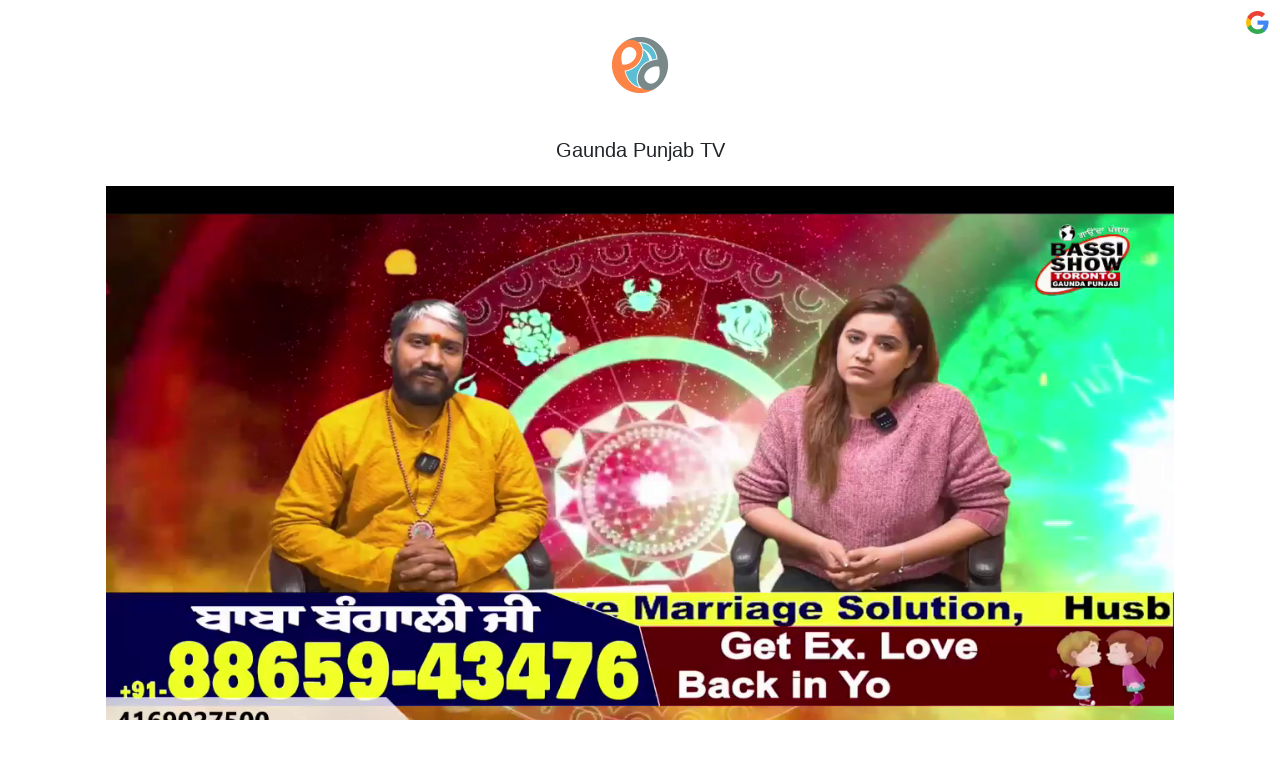

--- FILE ---
content_type: text/html; charset=UTF-8
request_url: https://eja.tv/?ca1435ae51d5fefa1bbada78b82ce5c5
body_size: 1290
content:
<!doctype html>
<html lang="en">
<head>
 <meta charset="utf-8">
 <meta name="author" content="Ubaldo Porcheddu <ubaldo@eja.it>">
 <meta name="description" content="Watch Gaunda Punjab TV from India in Hindi">
 <meta name="viewport" content="width=device-width, initial-scale=1, shrink-to-fit=no">
 <meta name="google" content="notranslate" />
 <meta name="mobile-web-app-capable" content="yes">
 <meta name="apple-mobile-web-app-title" content="eja.tv">
  <link rel="icon" type="image/x-icon" href="/img/eja_64.png">
 <link rel="apple-touch-icon" sizes="152x152" href="/img/eja_152.png">
 <link rel="manifest" href="/manifest.json">
 <link rel="stylesheet" href="https://stackpath.bootstrapcdn.com/bootstrap/4.2.1/css/bootstrap.min.css" />
 <link rel="stylesheet" href="https://cdnjs.cloudflare.com/ajax/libs/country-select-js/2.0.1/css/countrySelect.min.css"/>
 <link rel="stylesheet" href="https://cdnjs.cloudflare.com/ajax/libs/font-awesome/5.11.2/css/all.min.css" />
 <link rel="stylesheet" href="style.css?142">
 <script src="https://code.jquery.com/jquery-3.3.1.min.js"></script>
 <script src="https://cdnjs.cloudflare.com/ajax/libs/popper.js/1.14.6/umd/popper.min.js"></script>
 <script src="https://stackpath.bootstrapcdn.com/bootstrap/4.2.1/js/bootstrap.min.js"></script>
 <script src="https://accounts.google.com/gsi/client" async defer></script>
 <script src="script.js?142"></script> 
 <title>Gaunda Punjab TV</title>
</head>
<body>
<div class="container">
<h1 class="text-center p-2 logo"><a href="?"><img src="img/eja_64.png" alt="home"></a></h1>
<h5 class="text-center">Gaunda Punjab TV</h5>
<p class="text-center p-3"><a href="/?c36bf0b33f0a09c0826b6a34cce09ed587fc498600042d2f3aa2ba012b91c524"><img style="max-width: 99%" src="check/c36bf0b33f0a09c0826b6a34cce09ed587fc498600042d2f3aa2ba012b91c524.png" alt="Watch Gaunda Punjab TV"></a></p>

<ul class="list-group list-group-flush">
 <li class="list-group-item text-center">&nbsp;
 <li class="list-group-item d-flex justify-content-between align-items-center">Country<span class="badge badge-default badge-pill"><a href="?country=in">India</a></span>
 <li class="list-group-item d-flex justify-content-between align-items-center">Language<span class="badge badge-default badge-pill"><a href="?language=Hindi">Hindi</a></span>
 <li class="list-group-item d-flex justify-content-between align-items-center">Category<span class="badge badge-default badge-pill"><a href="?category=General">General</a></span>
 <li class="list-group-item d-flex justify-content-between align-items-center">Subtitles<span class="badge badge-default badge-pill"></span>
 <li class="list-group-item d-flex justify-content-between align-items-center">Main Stream<span class="badge badge-default badge-pill"><a href="?c36bf0b33f0a09c0826b6a34cce09ed587fc498600042d2f3aa2ba012b91c524"></a></span> <li class="list-group-item d-flex justify-content-between align-items-center">Last Handshake<span class="badge badge-default badge-pill"><a href="check/c36bf0b33f0a09c0826b6a34cce09ed587fc498600042d2f3aa2ba012b91c524.txt">2025-01-21 21:04:59</a></span>
 <li class="list-group-item d-flex justify-content-between align-items-center">Last Snapshot<span class="badge badge-default badge-pill"><a href="check/c36bf0b33f0a09c0826b6a34cce09ed587fc498600042d2f3aa2ba012b91c524.png">2025-01-21 21:04:59</a></span>
 <li class="list-group-item d-flex justify-content-between align-items-center">Last Probe<span class="badge badge-default badge-pill"><a href="check/c36bf0b33f0a09c0826b6a34cce09ed587fc498600042d2f3aa2ba012b91c524.json">2025-01-21 21:04:57</a></span>
 <li class="list-group-item d-flex justify-content-between align-items-center">Log<span class="badge badge-default badge-pill"><a href="check/c36bf0b33f0a09c0826b6a34cce09ed587fc498600042d2f3aa2ba012b91c524.log">2025-08-12 05:23:36</a></span>
 <li class="list-group-item d-flex justify-content-between align-items-center">Last Watched<span class="badge badge-default badge-pill">2023-10-25 19:50:00</span>
 <li class="list-group-item d-flex justify-content-between align-items-center">Direct Link<span class="badge badge-default badge-pill"><a href="?ca1435ae51d5fefa1bbada78b82ce5c5.m3u8">http://eja.tv/?ca1435ae51d5fefa1bbada78b82ce5c5.m3u8</a></span>
</ul>

</div>
<br>
<div id="nav"> <a href="javascript:ejaGoogleLogin();"><img style="margin-top:-5px;width:25px" src="img/google_sso.svg"></a> </div>
<script async src="https://pagead2.googlesyndication.com/pagead/js/adsbygoogle.js?client=ca-pub-3643382674129444" crossorigin="anonymous"></script>
</body>
</html>


--- FILE ---
content_type: text/html; charset=utf-8
request_url: https://www.google.com/recaptcha/api2/aframe
body_size: 266
content:
<!DOCTYPE HTML><html><head><meta http-equiv="content-type" content="text/html; charset=UTF-8"></head><body><script nonce="hDN2AV9gUAJSqtHZ9bxvtg">/** Anti-fraud and anti-abuse applications only. See google.com/recaptcha */ try{var clients={'sodar':'https://pagead2.googlesyndication.com/pagead/sodar?'};window.addEventListener("message",function(a){try{if(a.source===window.parent){var b=JSON.parse(a.data);var c=clients[b['id']];if(c){var d=document.createElement('img');d.src=c+b['params']+'&rc='+(localStorage.getItem("rc::a")?sessionStorage.getItem("rc::b"):"");window.document.body.appendChild(d);sessionStorage.setItem("rc::e",parseInt(sessionStorage.getItem("rc::e")||0)+1);localStorage.setItem("rc::h",'1762129989193');}}}catch(b){}});window.parent.postMessage("_grecaptcha_ready", "*");}catch(b){}</script></body></html>

--- FILE ---
content_type: text/css
request_url: https://eja.tv/style.css?142
body_size: 1784
content:
h1 img {
 padding: 25px;
}

.live img {
 width: 25px; 
 margin-right: 5px;
 position: relative;
}

.vod img {
 height: 180px;
 vertical-align: bottom;
 margin-right: 5px;
}

img.flag {
 width: 25px;
}

img.channel {
 width: 100px;
}


#language,#age,#country,#category,#level {
 border-radius: 0;
 margin-top: 2px;
}


#ejaForm .btn {
 border-color: #ced4da;
}


.alternative {
 font-size: smaller;
 text-align: center;
}

.lastCheck {
 font-size: xx-small;
 display: none;
 text-align: right;
}

#add {
 display:none;
 padding-top: 25px;
}

div.thumb {
 text-align: center;
}

div.live .thumb {
	height: 150px;
}
div.live .thumb img {
 width: 90%;
 max-height: 150px;
}

.card-text i {
 font-size: smaller;
}

.card-text {
	overflow: scroll;
	max-height: 75px;
}

.banner {
 text-align: center;
 padding: 25px;
}

#info {
 text-align: center;
}


@media (-webkit-min-device-pixel-ratio: 0) {
  select {
    -webkit-appearance: none;
    background-image: $select-arrow !important;
    background-position: right 8px center;
    background-repeat: no-repeat;
    padding-right: 20px;
  }
}

.logo img {
 max-height: 150px;
}

.banner img {
 width:90%;
 margin: 0 auto;
}

#searchAdvancedDiv {
 display: none;
}

#searchAdvancedDiv select {
 width: 100%;
}

.adFrame {
 border: 0px; 
 margin-top: 25px; 
 width: 100%; 
 height: 1000px; 
}

.adFrameSearch {
 border: 0px; 
 width: 100%; 
 height: 1000px; 
}

#pagination {
 margin-top: 25px;
}

.thumb i {
 z-index: 5;
 padding: 3%;
 color: white;
 font-size: 15px !important;
 background-color: rgba(23, 35, 34, 0.75);
 border-radius: 5px;
 transform: translateY(-85px);
}

.cjs {
 display: none;
}

#nav {
 position: absolute;
 top: 5px;
 right: 10px;
 width: 200px;
 height: 30px;
 font-size: 25px;
 text-align: right;
 word-spacing: 5px;
}

#ejaInfo {
 text-align: center;
}

.channelPower {
 font-size: smaller;
 position: absolute;
 bottom: 5px;
 right: 10px;
}

.ejaAdBanner {
 display: none;
}


--- FILE ---
content_type: application/javascript
request_url: https://eja.tv/script.js?142
body_size: 3541
content:


if (typeof Castjs !== 'undefined') {
	const cjs = new Castjs({
	});
	cjs.on('available',    ()  => {
 	$(".cjs").show();
	}); 
}

function ejaCast(url, label) {
 cjs.cast(url, {
  title: label,
  description: "eja.tv",
  poster: "https://eja.cloud/logo/128.png"
 });
 return false;
}


function ejaGoogleLoginCallback(e) {
	document.location.href='https://eja.tv/?sso='+e.credential
}


function ejaGoogleLogin() {
 /*
 gapi.load("auth2", function() {
  eja.googleSSO=gapi.auth2.init({client_id: "617193468605-oqnmtgdohg7rdh5a6jiits8ifc83k17m.apps.googleusercontent.com", scope: 'profile', ux_mode: 'redirect'});
  eja.googleSSO.signIn();
 });
 */
 google.accounts.id.initialize({
  client_id: '617193468605-oqnmtgdohg7rdh5a6jiits8ifc83k17m.apps.googleusercontent.com',
  callback: function(e){ document.location.href='https://eja.tv/?sso='+e.credential },
 })
 google.accounts.id.renderButton( document.getElementById('nav'), {theme: 'outline', size: 'large'})
}


function ejaGoogleLogout() {
 document.location.href="https://eja.tv/?action=logout";
}


function ejaUrlHashMatrix(url) {
 var o={}
 if (url.indexOf("#") >= 0) {
  url.split('#')[1].split('&').forEach(function(i) { o[i.split('=')[0]]=i.split('=')[1]; });
  delete(o[""]);
 }
 return o
}


function ejaPower(sso, name, power) {
 $.get("https://eja.tv/?action=power&name="+name+"&sso="+sso+"&power="+power);
 console.log("power")
 if ($("#home").length) {
  document.location.href=document.location.href;
 } else {
  ejaInfo("channel added to your home page");
 }
 return false;
}


function ejaInfo(msg,t) {
 if (!t) { t=5000; }
 $('#ejaInfo').html(msg);
 $('#ejaInfo').show();
 $('#ejaInfo').fadeOut(t);
}


$(document).ready(function() {

 var oHash=ejaUrlHashMatrix(document.location.hash);
 if (oHash && oHash.id_token) {
  document.ejaForm.innerHTML+='<input type="hidden" name="action" value="login"><input type="hidden" name="sso" value="'+oHash.id_token+'"/>';
  document.ejaForm.submit();
 }

 $('#category').change(function() {
  console.log(this.value)
  if (this.value == "XXX") {
   if (confirm("This category includes content that could cause you problems depending on the people around you.\n\nPlease make sure you are in a safe environment before accessing it.")) {
    $('#age').val(18);
   }
  }
 })
 $('#playButton').click(function(e) {
  e.preventDefault();
  if ($('#searchInput').val().indexOf('m3u8') > 0) {
   document.location.href="/play/?"+$('#searchInput').val();
  } else {
   alert("You need a valid m3u8 url to be able to play it.");
  }
 })
 $('#shareButton').click(function(e) {
  e.preventDefault();
  if ($('#searchInput').val().indexOf('m3u8') > 0) {
   document.location.href="/share/?"+$('#searchInput').val();
  } else {
   alert("You need a valid m3u8 url to be able to play and watch it together with your friends.");
  }
 })
 $('#moreButton').click(function(e) {
  e.preventDefault();
  $('#searchAdvancedDiv').toggle();
 })
 setTimeout(function () { $('.ejaAlert').fadeOut('slow'); }, 7500);
 
 if (typeof android !== 'undefined') {
  $("#nav").hide();
	$(".fa-play").hide();
	$(".card-text").hide();
	$(".alternative").hide();
	$(".thumb").css("height","auto");
  $(".thumb img").css("max-height","85px")
  $(".card-title").css("white-space", "nowrap")
  $(".card-title").css("text-overflow", "ellipsis")
  $(".card-title").css("overflow", "hidden")
 } else {
  $('.ejaAdBanner').show();
  $('.ejaAdBanner').fadeOut(9000);
 }
 
});

if ('serviceWorker' in navigator) {
	navigator.serviceWorker.register('/service-worker.js')
		.then(function(reg){
			console.log("Service worker registered.");
		}).catch(function(err) {
			console.log("Service worker not registered. This happened:", err)
		});
}


--- FILE ---
content_type: image/svg+xml
request_url: https://eja.tv/img/google_sso.svg
body_size: 591
content:
<svg xmlns="http://www.w3.org/2000/svg" width="48" height="48" viewBox="0 0 48 48"><path fill="#4285F4" d="M45.12 24.5c0-1.56-.14-3.06-.4-4.5H24v8.51h11.84c-.51 2.75-2.06 5.08-4.39 6.64v5.52h7.11c4.16-3.83 6.56-9.47 6.56-16.17z"/><path fill="#34A853" d="M24 46c5.94 0 10.92-1.97 14.56-5.33l-7.11-5.52c-1.97 1.32-4.49 2.1-7.45 2.1-5.73 0-10.58-3.87-12.31-9.07H4.34v5.7C7.96 41.07 15.4 46 24 46z"/><path fill="#FBBC05" d="M11.69 28.18C11.25 26.86 11 25.45 11 24s.25-2.86.69-4.18v-5.7H4.34A21.991 21.991 0 0 0 2 24c0 3.55.85 6.91 2.34 9.88l7.35-5.7z"/><path fill="#EA4335" d="M24 10.75c3.23 0 6.13 1.11 8.41 3.29l6.31-6.31C34.91 4.18 29.93 2 24 2 15.4 2 7.96 6.93 4.34 14.12l7.35 5.7c1.73-5.2 6.58-9.07 12.31-9.07z"/><path fill="none" d="M2 2h44v44H2z"/></svg>